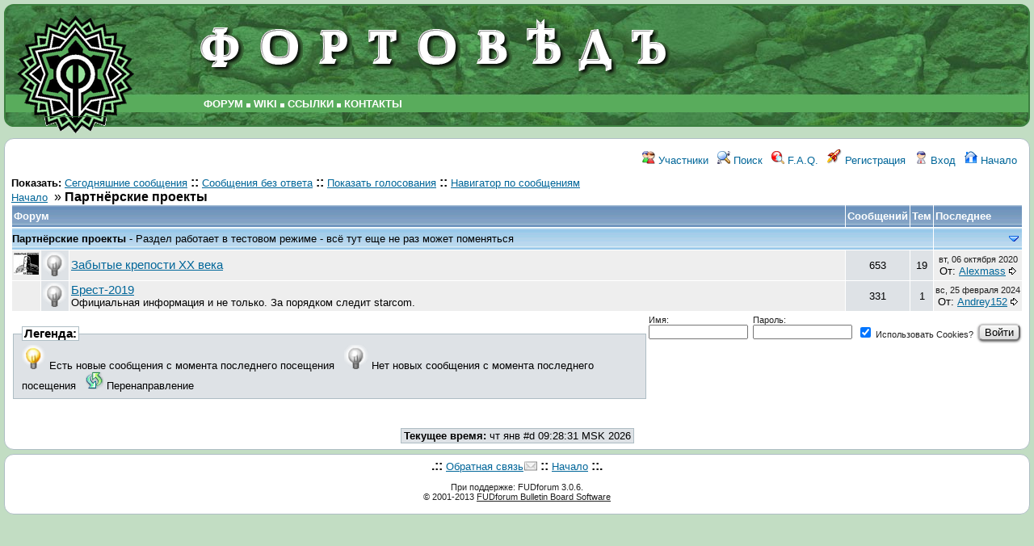

--- FILE ---
content_type: text/html; charset=utf-8
request_url: https://fortoved.ru/forum/index.php?t=i&cat=6&rid=0&S=d997d29d1c6cf11e3713f40381a3470f
body_size: 3437
content:
<!DOCTYPE html>
<html lang="ru" dir="ltr">
<head>
	<meta charset="utf-8">
	<meta name="description" content="Fast Uncompromising Discussions. FUDforum will get your users talking." />
	<title>Форум фортоведов: Добро пожаловать в наш форум</title>
	<base href="https://fortoved.ru/forum/" />
	<link rel="search" type="application/opensearchdescription+xml" title="Форум фортоведов Search" href="https://fortoved.ru/forum/open_search.php" />
		<link rel="stylesheet" href="js/ui/jquery-ui.css" media="screen" />
	<link rel="stylesheet" href="theme/default/forum.css" media="screen" title="Default Forum Theme" />
	<script src="js/jquery.js"></script>
	<script src="js/ui/jquery-ui.js"></script>
	<script src="js/lib.js"></script>
</head>
<body style="background:#c2ddc3;">

<!--  -->
<div class="header" style="height:138px;background:#468b4a url(img/title-fon.jpg);border:2px solid #3c8140;">
	<div id="toplogo" style="float:left;width:162px;"><a href="/forum"><img src="/inc/logo.gif" width="162" height="132" alt="FORTOVED" style="margin:0;"  /><img src="/inc/logo1.gif" width="162" height="22" alt="" class="IMG_nobkg" style="margin:-3px 0 0 0;" /></a></div>
	<img src="/inc/title.gif"  width="611" height="80" alt="FORTOVED"  class="IMG_nobkg" style="margin:10px 0 14px 60px;" />
	<div id="menu-top" style="font-weight:bold; font-size:14px;margin-left:240px;">
<!--  TOP MENU  -->
     <a href="/forum">ФОРУМ</a> <img src="/inc/bullet-menu-top.gif" width="5" height="5" alt=""  />
     <a href="/wiki">WIKI</a> <img src="/inc/bullet-menu-top.gif" width="5" height="5" alt=""  />
<!--<a href="abc.html">LIB<a> <img src="/inc/bullet-menu-top.gif" width="5" height="5" alt=""  />-->
      <a href="/forum/links.html">ССЫЛКИ</a> <img src="/inc/bullet-menu-top.gif" width="5" height="5" alt=""  />
      <a href="/forum/contacts.html">КОНТАКТЫ</a>
<!--  / TOP MENU  -->
	</div>
</div>

<div class="content">

<!-- Table for sidebars. -->
<table width="100%"><tr><td>
<div id="UserControlPanel">
<ul>
		<li><a href="index.php?t=finduser&amp;btn_submit=Find&amp;rid=0&amp;S=88b706502cdcf8a9c32d60595727fbe4" title="Участники"><img src="theme/default/images/top_members.png" alt="" /> Участники</a></li>			 <li><a href="index.php?t=search&amp;rid=0&amp;S=88b706502cdcf8a9c32d60595727fbe4" title="Поиск"><img src="theme/default/images/top_search.png" alt="" /> Поиск</a></li>	<li><a accesskey="h" href="index.php?t=help_index&amp;rid=0&amp;S=88b706502cdcf8a9c32d60595727fbe4" title="F.A.Q."><img src="theme/default/images/top_help.png" alt="" /> F.A.Q.</a></li>
	<li><a href="index.php?t=register&amp;rid=0&amp;S=88b706502cdcf8a9c32d60595727fbe4" title="Регистрация"><img src="theme/default/images/top_register.png" alt="" /> Регистрация</a></li>
	<li><a href="index.php?t=login&amp;rid=0&amp;S=88b706502cdcf8a9c32d60595727fbe4" title="Вход"><img src="theme/default/images/top_login.png" alt="" /> Вход</a></li>	<li><a href="index.php?t=index&amp;rid=0&amp;S=88b706502cdcf8a9c32d60595727fbe4" title="Начало"><img src="theme/default/images/top_home.png" alt="" /> Начало</a></li>
	</ul>
</div>
<span class="GenText fb">Показать:</span>
<a href="index.php?t=selmsg&amp;date=today&amp;rid=0&amp;S=88b706502cdcf8a9c32d60595727fbe4&amp;frm_id=0&amp;th=0" title="Показать все отправленные сегодня сообщения" rel="nofollow">Сегодняшние сообщения</a>
<b>::</b> <a href="index.php?t=selmsg&amp;reply_count=0&amp;rid=0&amp;S=88b706502cdcf8a9c32d60595727fbe4&amp;frm_id=0" title="Показать все сообщения, на которые нет ответа" rel="nofollow">Сообщения без ответа</a>&nbsp;<b>::</b> <a href="index.php?t=polllist&amp;rid=0&amp;S=88b706502cdcf8a9c32d60595727fbe4" rel="nofollow">Показать голосования</a>
<b>::</b> <a href="index.php?t=mnav&amp;rid=0&amp;S=88b706502cdcf8a9c32d60595727fbe4" rel="nofollow">Навигатор по сообщениям</a><br />
<a href="index.php?t=i&amp;rid=0&amp;S=88b706502cdcf8a9c32d60595727fbe4">Начало</a>
&nbsp;&raquo; <b>Партнёрские проекты </b>

<table cellspacing="1" cellpadding="2" class="ContentTable">
<tr>
	<th colspan="3" class="wa">Форум</th>
	<th class="nw">Сообщений</th>
	<th class="nw">Тем</th>
	<th class="nw">Последнее</th>
</tr>
	<tr id="c6" style="display: table-row;">
	<td class="CatDesc CatLockPad" colspan="5" style="padding-left: 0px;">
		<span class="CatLockedName"><a href="index.php?t=index&amp;cat=6&amp;rid=0&amp;S=88b706502cdcf8a9c32d60595727fbe4" class="CatLink">Партнёрские проекты </a></span>  - Раздел работает в тестовом режиме - всё тут еще не раз может поменяться
	</td>
	<td class="CatDesc">
	<a href="javascript://" onclick='nextCat("c6")'><img src="theme/default/images/down.png" alt="" border="0" style="vertical-align: top; float: right;" /></a>
	
</td>
</tr><tr style="display: table-row" class="row child-c6">
	<td class="RowStyleA wo"><img src="images/forum_icons/forg_fort.jpg" alt="Иконка форума" /></td>
	<td class="RowStyleB ac wo"><img title="Только зарегистрированные участники форума могут отслеживать и читать &amp; новые сообщений" src="theme/default/images/existing_content.png" alt="Только зарегистрированные участники форума могут отслеживать и читать &amp; новые сообщений" /></td>
	<td class="RowStyleA wa"><a href="index.php?t=thread&amp;frm_id=21&amp;rid=0&amp;S=88b706502cdcf8a9c32d60595727fbe4" class="big">Забытые крепости ХХ века</a>&nbsp;</td>
	<td class="RowStyleB ac">653</td>
	<td class="RowStyleB ac">19</td>
	<td class="RowStyleA ac nw"><span class="DateText">вт, 06 октября 2020</span><br />От: <a href="index.php?t=usrinfo&amp;id=1226&amp;rid=0&amp;S=88b706502cdcf8a9c32d60595727fbe4">Alexmass</a> <a href="index.php?t=msg&amp;goto=60409&amp;rid=0&amp;S=88b706502cdcf8a9c32d60595727fbe4#msg_60409"><img title="Re: Бункер Уинстона Черчилля. Снаружи" src="theme/default/images/goto.gif" alt="Re: Бункер Уинстона Черчилля. Снаружи" /></a></td>
</tr><tr style="display: table-row" class="row child-c6">
	<td class="RowStyleA wo">&nbsp;</td>
	<td class="RowStyleB ac wo"><img title="Только зарегистрированные участники форума могут отслеживать и читать &amp; новые сообщений" src="theme/default/images/existing_content.png" alt="Только зарегистрированные участники форума могут отслеживать и читать &amp; новые сообщений" /></td>
	<td class="RowStyleA wa"><a href="index.php?t=thread&amp;frm_id=36&amp;rid=0&amp;S=88b706502cdcf8a9c32d60595727fbe4" class="big">Брест-2019</a><br />Официальная информация и не только. За порядком следит starcom.&nbsp;</td>
	<td class="RowStyleB ac">331</td>
	<td class="RowStyleB ac">1</td>
	<td class="RowStyleA ac nw"><span class="DateText">вс, 25 февраля 2024</span><br />От: <a href="index.php?t=usrinfo&amp;id=491&amp;rid=0&amp;S=88b706502cdcf8a9c32d60595727fbe4">Andrey152</a> <a href="index.php?t=msg&amp;goto=63598&amp;rid=0&amp;S=88b706502cdcf8a9c32d60595727fbe4#msg_63598"><img title="Re: Проект &quot;Брест 2019&quot; - новое дыхание старой крепости" src="theme/default/images/goto.gif" alt="Re: Проект &quot;Брест 2019&quot; - новое дыхание старой крепости" /></a></td>
</tr>
</table>
<div class="fr">
<form id="quick_login_form" method="post" action="index.php?t=login">
<input type="hidden" name="S" value="88b706502cdcf8a9c32d60595727fbe4" /><input type="hidden" name="SQ" value="0" />
<table border="0" cellspacing="0" cellpadding="3">
<tr class="SmallText">
	<td>
		<label>Имя:<br />
		<input class="SmallText" type="text" name="quick_login" size="18" /></label>
	</td>
	<td>
		<label>Пароль:<br />
		<input class="SmallText" type="password" name="quick_password" size="18" /></label>
	</td>
	<td>
	&nbsp;<br />
	<label><input type="checkbox" checked="checked" name="quick_use_cookies" value="1" /> Использовать Cookies?</label>
</td>
	<td>
		&nbsp;<br />
		<input type="submit" class="button" name="quick_login_submit" value="Войти" />
	</td>
</tr>
</table>
</form>
</div><br /><fieldset>
<legend>Легенда:</legend>
<img src="theme/default/images/new_content.png" alt="Есть новые сообщения с момента последнего посещения" /> Есть новые сообщения с момента последнего посещения&nbsp;&nbsp;
<img src="theme/default/images/existing_content.png" alt="Нет новых сообщения с момента последнего посещения" /> Нет новых сообщения с момента последнего посещения&nbsp;&nbsp;
<img src="theme/default/images/moved.png" alt="Перенаправление" /> Перенаправление
</fieldset>
<div><br /></div>
<br /><div class="ac"><span class="curtime"><b>Текущее время:</b> чт янв #d 09:28:31 MSK 2026</span></div>
<script>
	min_max_cats("theme/default/images", "Свернуть категорию", "Развернуть категорию", "", "88b706502cdcf8a9c32d60595727fbe4");
</script>
</td></tr></table>

</div>
<div class="footer ac">
	<b>.::</b>
	<a href="mailto:forum@fortoved.ru">Обратная связь</a>
	<b>::</b>
	<a href="index.php?t=index&amp;rid=0&amp;S=88b706502cdcf8a9c32d60595727fbe4">Начало</a>
	<b>::.</b>
	<p class="SmallText">При поддержке: FUDforum 3.0.6.<br />&copy; 2001-2013 <a href="http://fudforum.org/">FUDforum Bulletin Board Software</a></p>
</div>

</body></html>
